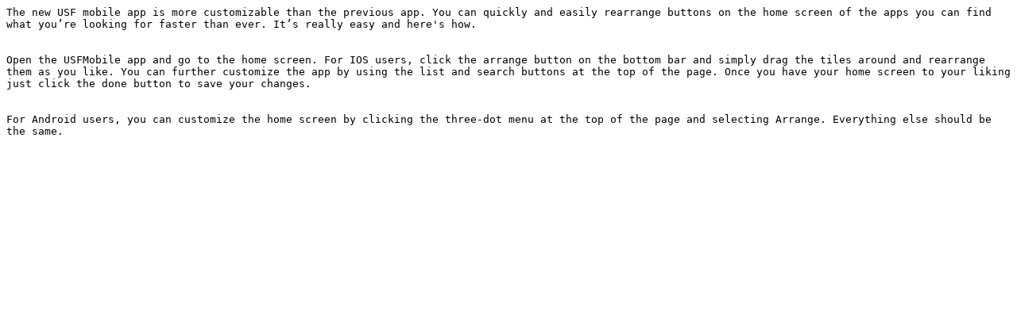

--- FILE ---
content_type: text/plain
request_url: https://myusf.usfca.edu/sites/default/files/users/fhcameron/USFMobile%20Overview%20Transcript.txt
body_size: 125
content:
The new USF mobile app is more customizable than the previous app. You can quickly and easily rearrange buttons on the home screen of the apps you can find what you’re looking for faster than ever. It’s really easy and here's how.


Open the USFMobile app and go to the home screen. For IOS users, click the arrange button on the bottom bar and simply drag the tiles around and rearrange them as you like. You can further customize the app by using the list and search buttons at the top of the page. Once you have your home screen to your liking just click the done button to save your changes.


For Android users, you can customize the home screen by clicking the three-dot menu at the top of the page and selecting Arrange. Everything else should be the same.